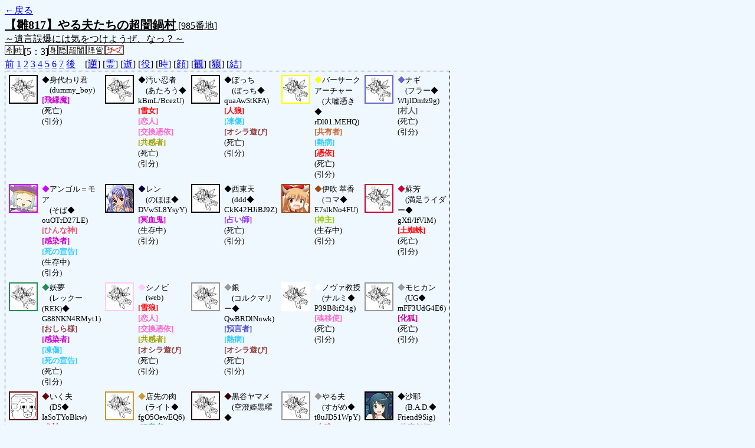

--- FILE ---
content_type: text/html; charset=UTF-8
request_url: http://alicegame.xsrv.jp/hina/old_log.php?room_no=985&heaven_talk=on&heaven_only=on&time=on&icon=on&personal_result=on&add_role=on&db_no=1
body_size: 4101
content:
<!DOCTYPE html>
<html lang="ja">
<head>
<meta charset="UTF-8">
<title>[985番地] 【雛817】やる夫たちの超闇鍋 - 汝は人狼なりや？[過去ログ]</title>
<link rel="stylesheet" href="./css/old_log.css">
</head>
<body>
<a href="old_log.php?db_no=1">←戻る</a><br>
<span class="room"><span class="room-name">【雛817】やる夫たちの超闇鍋村</span> [985番地]<br><span class="room-comment">～遺言誤爆には気をつけようぜ、なっ？～</span></span><br>
<img src="./img/room_option/wish_role.gif" alt="役割希望制" title="役割希望制" class="option"><img src="./img/room_option/real_time.gif" alt="リアルタイム制 (昼： 5 分 / 夜： 3 分)" title="リアルタイム制 (昼： 5 分 / 夜： 3 分)" class="option">[5：3]<img src="./img/room_option/dummy_boy.gif" alt="初日の夜は身代わり君" title="初日の夜は身代わり君" class="option"><img src="./img/room_option/auto_open_cast.gif" alt="自動で霊界の配役を公開する" title="自動で霊界の配役を公開する" class="option"><img src="./img/room_option/chaos_hyper.gif" alt="超・闇鍋モード" title="超・闇鍋モード" class="option"><img src="./img/room_option/chaos_open_cast_camp.gif" alt="配役を通知する:陣営通知" title="配役を通知する:陣営通知" class="option"><img src="./img/room_option/no_sub_role.gif" alt="サブ役職をつけない" title="サブ役職をつけない" class="option"><br>
<a href="#beforegame">前</a>
<a href="#date1">1</a>
<a href="#date2">2</a>
<a href="#date3">3</a>
<a href="#date4">4</a>
<a href="#date5">5</a>
<a href="#date6">6</a>
<a href="#date7">7</a>
<a href="#aftergame">後</a>　[<a href="old_log.php?room_no=985&heaven_talk=on&heaven_only=on&add_role=on&time=on&icon=on&personal_result=on&reverse_log=on&db_no=1" class="option-off">逆</a>]
[<a href="old_log.php?room_no=985&heaven_only=on&add_role=on&time=on&icon=on&personal_result=on&db_no=1" class="option-on">霊</a>]
[<a href="old_log.php?room_no=985&heaven_talk=on&add_role=on&time=on&icon=on&personal_result=on&db_no=1" class="option-on">逝</a>]
[<a href="old_log.php?room_no=985&heaven_talk=on&heaven_only=on&time=on&icon=on&personal_result=on&db_no=1" class="option-on">役</a>]
[<a href="old_log.php?room_no=985&heaven_talk=on&heaven_only=on&add_role=on&icon=on&personal_result=on&db_no=1" class="option-on">時</a>]
[<a href="old_log.php?room_no=985&heaven_talk=on&heaven_only=on&add_role=on&time=on&personal_result=on&db_no=1" class="option-on">顔</a>]
[<a href="old_log.php?room_no=985&heaven_talk=on&heaven_only=on&add_role=on&time=on&icon=on&personal_result=on&watch=on&db_no=1" class="option-off">観</a>]
[<a href="old_log.php?room_no=985&heaven_talk=on&heaven_only=on&add_role=on&time=on&icon=on&personal_result=on&wolf_sight=on&db_no=1" class="option-off">狼</a>]
[<a href="old_log.php?room_no=985&heaven_talk=on&heaven_only=on&add_role=on&time=on&icon=on&db_no=1" class="option-on">結</a>]

<div class="player"><table><tr>
<td><img src="./img/grave.jpg" alt="icon" title="僕はおいしくないよ" style="border-color:#000000;" width="45" height="45" onMouseover="this.src='./user_icon/../img/dummy_boy_user_icon.jpg'" onMouseout="this.src='./img/grave.jpg'"></td>
<td><span class="symbol" style="color:#000000;">◆</span>身代わり君<br>　(dummy_boy)<br><span class="vampire">[飛縁魔]</span><br>(死亡)<br>(引分)</td>
<td><img src="./img/grave.jpg" alt="icon" title="よろしくな" style="border-color:#000000;" width="45" height="45" onMouseover="this.src='./user_icon/3795.jpg'" onMouseout="this.src='./img/grave.jpg'"></td>
<td><span class="symbol" style="color:#000000;">◆</span>汚い忍者<br>　(あたろう◆<br>kBmL/BcezU)<br><span class="mad">[雪女]</span><br><span class="lovers">[恋人]</span><br><span class="lovers">[交換憑依]</span><br><span class="mind">[共感者]</span><br>(死亡)<br>(引分)</td>
<td><img src="./img/grave.jpg" alt="icon" title="　" style="border-color:#000000;" width="45" height="45" onMouseover="this.src='./user_icon/2164.jpg'" onMouseout="this.src='./img/grave.jpg'"></td>
<td><span class="symbol" style="color:#000000;">◆</span>ぼっち<br>　(ぼっち◆<br>quaAwStKFA)<br><span class="wolf">[人狼]</span><br><span class="sudden-death">[凍傷]</span><br><span class="assassin">[オシラ遊び]</span><br>(死亡)<br>(引分)</td>
<td><img src="./img/grave.jpg" alt="icon" title="あなたは狂っているんだ！" style="border-color:#FFFF00;" width="45" height="45" onMouseover="this.src='./user_icon/714.jpg'" onMouseout="this.src='./img/grave.jpg'"></td>
<td><span class="symbol" style="color:#FFFF00;">◆</span>バーサークアーチャー<br>　(大嘘憑き◆<br>rDl01.MEHQ)<br><span class="common">[共有者]</span><br><span class="sudden-death">[熱病]</span><br><span class="wolf">[憑依]</span><br>(死亡)<br>(引分)</td>
<td><img src="./img/grave.jpg" alt="icon" title="かんなぎ" style="border-color:#6666CC;" width="45" height="45" onMouseover="this.src='./user_icon/440.png'" onMouseout="this.src='./img/grave.jpg'"></td>
<td><span class="symbol" style="color:#6666CC;">◆</span>ナギ<br>　(フラー◆<br>WljlDmfz9g)<br><span class="human">[村人]</span><br>(死亡)<br>(引分)</td>
</tr>
<tr>
<td><img src="./user_icon/6100.jpg" alt="icon" title="てゆーか、人外勝利？" style="border-color:#CC00FF;" width="45" height="45"></td>
<td><span class="symbol" style="color:#CC00FF;">◆</span>アンゴル＝モア<br>　(そば◆<br>ouOTrD27LE)<br><span class="patron">[ひんな神]</span><br><span class="vampire">[感染者]</span><br><span class="sudden-death">[死の宣告]</span><br>(生存中)<br>(引分)</td>
<td><img src="./user_icon/1950.png" alt="icon" title="………………" style="border-color:#000033;" width="45" height="45"></td>
<td><span class="symbol" style="color:#000033;">◆</span>レン<br>　(のほほ◆<br>DVwSL8YsyY)<br><span class="vampire">[冥血鬼]</span><br>(生存中)<br>(引分)</td>
<td><img src="./img/grave.jpg" alt="icon" title="「人類最悪の遊び人」" style="border-color:#000000;" width="45" height="45" onMouseover="this.src='./user_icon/4372.png'" onMouseout="this.src='./img/grave.jpg'"></td>
<td><span class="symbol" style="color:#000000;">◆</span>西東天<br>　(ddd◆<br>CkK42HJiBJ9Z)<br><span class="mage">[占い師]</span><br>(死亡)<br>(引分)</td>
<td><img src="./user_icon/034.jpg" alt="icon" title="やっほー" style="border-color:#A04612;" width="45" height="45"></td>
<td><span class="symbol" style="color:#A04612;">◆</span>伊吹 萃香<br>　(コマ◆<br>E7slkNo4FU)<br><span class="medium">[神主]</span><br>(生存中)<br>(引分)</td>
<td><img src="./img/grave.jpg" alt="icon" title="なにがインだよ！僕にインしろよオラアアアァァ！" style="border-color:#CC0033;" width="45" height="45" onMouseover="this.src='./user_icon/5719.jpg'" onMouseout="this.src='./img/grave.jpg'"></td>
<td><span class="symbol" style="color:#CC0033;">◆</span>蘇芳<br>　(満足ライダー◆<br>gXfl/IfVlM)<br><span class="mad">[土蜘蛛]</span><br>(死亡)<br>(引分)</td>
</tr>
<tr>
<td><img src="./img/grave.jpg" alt="icon" title="斬り捨てますか…。" style="border-color:#218F52;" width="45" height="45" onMouseover="this.src='./user_icon/030.jpg'" onMouseout="this.src='./img/grave.jpg'"></td>
<td><span class="symbol" style="color:#218F52;">◆</span>妖夢<br>　(レックー(REK)◆<br>G88NKN4RMyt1)<br><span class="assassin">[おしら様]</span><br><span class="vampire">[感染者]</span><br><span class="sudden-death">[凍傷]</span><br><span class="sudden-death">[死の宣告]</span><br>(死亡)<br>(引分)</td>
<td><img src="./img/grave.jpg" alt="icon" title="ニンニン" style="border-color:#FFCCFF;" width="45" height="45" onMouseover="this.src='./user_icon/6105.jpg'" onMouseout="this.src='./img/grave.jpg'"></td>
<td><span class="symbol" style="color:#FFCCFF;">◆</span>シノビ<br>　(web)<br><span class="wolf">[雪狼]</span><br><span class="lovers">[恋人]</span><br><span class="lovers">[交換憑依]</span><br><span class="mind">[共感者]</span><br><span class="assassin">[オシラ遊び]</span><br>(死亡)<br>(引分)</td>
<td><img src="./img/grave.jpg" alt="icon" title="私を一人にしないで" style="border-color:#999999;" width="45" height="45" onMouseover="this.src='./user_icon/642.jpg'" onMouseout="this.src='./img/grave.jpg'"></td>
<td><span class="symbol" style="color:#999999;">◆</span>銀<br>　(コルクマリー◆<br>QwBRDlNnwk)<br><span class="priest">[預言者]</span><br><span class="sudden-death">[熱病]</span><br><span class="assassin">[オシラ遊び]</span><br>(死亡)<br>(引分)</td>
<td><img src="./img/grave.jpg" alt="icon" title="カルマ研究はいいものです" style="border-color:#FFFFFF;" width="45" height="45" onMouseover="this.src='./user_icon/4561.jpg'" onMouseout="this.src='./img/grave.jpg'"></td>
<td><span class="symbol" style="color:#FFFFFF;">◆</span>ノヴァ教授<br>　(ナルミ◆<br>P39B8if24g)<br><span class="angel">[魂移使]</span><br>(死亡)<br>(引分)</td>
<td><img src="./img/grave.jpg" alt="icon" title="ヒャッハー！" style="border-color:#999999;" width="45" height="45" onMouseover="this.src='./user_icon/2593.png'" onMouseout="this.src='./img/grave.jpg'"></td>
<td><span class="symbol" style="color:#999999;">◆</span>モヒカン<br>　(UG◆<br>mFF3UdG4E6)<br><span class="fox">[化狐]</span><br>(死亡)<br>(引分)</td>
</tr>
<tr>
<td><img src="./user_icon/4775.png" alt="icon" title="いく夫" style="border-color:#660000;" width="45" height="45"></td>
<td><span class="symbol" style="color:#660000;">◆</span>いく夫<br>　(DS◆<br>IaSoTYoBkw)<br><span class="mad">[犬神]</span><br><span class="vampire">[感染者]</span><br><span class="sudden-death">[死の宣告]</span><br><span class="human">[能力喪失]</span><br><span class="wolf">[憑依者]</span><br>(生存中)<br>(引分)</td>
<td><img src="./img/grave.jpg" alt="icon" title="あの女の目･･･" style="border-color:#CC9933;" width="45" height="45" onMouseover="this.src='./user_icon/5351.png'" onMouseout="this.src='./img/grave.jpg'"></td>
<td><span class="symbol" style="color:#CC9933;">◆</span>店先の肉<br>　(ライト◆<br>fgO5OewEQ6)<br><span class="poison">[狙毒者]</span><br><span class="assassin">[オシラ遊び]</span><br>(死亡)<br>(引分)</td>
<td><img src="./img/grave.jpg" alt="icon" title="それが恋って奴なのさ" style="border-color:#330000;" width="45" height="45" onMouseover="this.src='./user_icon/3724.png'" onMouseout="this.src='./img/grave.jpg'"></td>
<td><span class="symbol" style="color:#330000;">◆</span>黒谷ヤマメ<br>　(空澄姫黒曜◆<br>z1XhdJ.lxM)<br><span class="mind">[さとり]</span><br>(死亡)<br>(引分)</td>
<td><img src="./img/grave.jpg" alt="icon" title="忘れ去られようとしている主人公だお" style="border-color:#999999;" width="45" height="45" onMouseover="this.src='./user_icon/431.gif'" onMouseout="this.src='./img/grave.jpg'"></td>
<td><span class="symbol" style="color:#999999;">◆</span>やる夫<br>　(すがめ◆<br>t8uJD51WpY)<br><span class="wolf">[白狼]</span><br>(死亡)<br>(引分)</td>
<td><img src="./user_icon/4730.jpg" alt="icon" title="ふしゅるふしゅる～♪" style="border-color:#000000;" width="45" height="45"></td>
<td><span class="symbol" style="color:#000000;">◆</span>沙耶<br>　(B.A.D.◆<br>Friend9Sig)<br><span class="wizard">[物真似師]</span><br><span class="mind">[サトラレ]</span><br><span class="vampire">[感染者]</span><br><span class="sudden-death">[死の宣告]</span><br>(生存中)<br>(引分)</td>
</tr>
<tr>
<td><img src="./img/grave.jpg" alt="icon" title="　" style="border-color:#003333;" width="45" height="45" onMouseover="this.src='./user_icon/2815.png'" onMouseout="this.src='./img/grave.jpg'"></td>
<td><span class="symbol" style="color:#003333;">◆</span>ディルムッド<br>　(ミカタ◆<br>n7IXpmiMx.)<br><span class="guard">[狩人]</span><br><span class="sudden-death">[凍傷]</span><br>(死亡)<br>(引分)</td>
<td><img src="./user_icon/051.jpg" alt="icon" title="ｹﾞﾛｹﾞﾛｹﾞﾛｹﾞﾛｹﾞﾛ" style="border-color:#414C94;" width="45" height="45"></td>
<td><span class="symbol" style="color:#414C94;">◆</span>ケロロ<br>　(できない夫◆<br>5DYYU5zxeQ)<br><span class="wolf">[冥狼]</span><br><span class="duelist">[受援者]</span><br><span class="luck">[ひんな持ち]</span><br>(生存中)<br>(引分)</td>
</tr></table></div>
<table id="date7" class="talk night">
</table>
<table id="date7_day" class="talk day">
<tr>
<td class="system-user" colspan="2">再投票になりました( 4 回目)<span>(2013/05/06 (Mon) 01:09:04)</span></td>
</tr>
<tr>
<td class="system-user" colspan="2">あと3分で投票完了されない方はスキマ送りされてしまいます<span>(2013/05/06 (Mon) 01:08:37)</span></td>
</tr>
<tr>
<td class="system-user" colspan="2">再投票になりました( 3 回目)<span>(2013/05/06 (Mon) 01:08:35)</span></td>
</tr>
<tr>
<td class="system-user" colspan="2">あと3分で投票完了されない方はスキマ送りされてしまいます<span>(2013/05/06 (Mon) 01:08:16)</span></td>
</tr>
<tr>
<td class="system-user" colspan="2">再投票になりました( 2 回目)<span>(2013/05/06 (Mon) 01:08:16)</span></td>
</tr>
<tr>
<td class="system-user" colspan="2">あと3分で投票完了されない方はスキマ送りされてしまいます<span>(2013/05/06 (Mon) 01:07:38)</span></td>
</tr>
<tr>
<td class="system-user" colspan="2">再投票になりました( 1 回目)<span>(2013/05/06 (Mon) 01:07:37)</span></td>
</tr>
<tr>
<td class="system-user" colspan="2">あと3分で投票完了されない方はスキマ送りされてしまいます<span>(2013/05/06 (Mon) 01:06:58)</span></td>
</tr>
<tr>
<td class="system-user" colspan="2">朝日が昇り、7 日目の朝がやってきました<span>(2013/05/06 (Mon) 01:01:58)</span></td>
</tr>
</table>
<table id="date6" class="talk night">
<tr>
<td class="system-user" colspan="2">あと3分で投票完了されない方はスキマ送りされてしまいます<span>(2013/05/06 (Mon) 01:00:28)</span></td>
</tr>
<tr>
<td class="system-user" colspan="2">日が落ち、暗く静かな夜がやってきました<span>(2013/05/06 (Mon) 00:57:28)</span></td>
</tr>
</table>
<table id="date6_day" class="talk day">
<tr>
<td class="system-user" colspan="2">妖夢 はショック死しました<span>(2013/05/06 (Mon) 00:57:28)</span></td>
</tr>
<tr>
<td class="system-user" colspan="2">あと3分で投票完了されない方はスキマ送りされてしまいます<span>(2013/05/06 (Mon) 00:56:04)</span></td>
</tr>
<tr>
<td class="system-user" colspan="2">朝日が昇り、6 日目の朝がやってきました<span>(2013/05/06 (Mon) 00:51:04)</span></td>
</tr>
</table>
<table id="date5" class="talk night">
<tr>
<td class="system-user" colspan="2">あと3分で投票完了されない方はスキマ送りされてしまいます<span>(2013/05/06 (Mon) 00:48:15)</span></td>
</tr>
<tr>
<td class="system-user" colspan="2">日が落ち、暗く静かな夜がやってきました<span>(2013/05/06 (Mon) 00:45:15)</span></td>
</tr>
</table>
<table id="date5_day" class="talk day">
<tr>
<td class="system-user" colspan="2">あと3分で投票完了されない方はスキマ送りされてしまいます<span>(2013/05/06 (Mon) 00:43:33)</span></td>
</tr>
<tr>
<td class="system-user" colspan="2">朝日が昇り、5 日目の朝がやってきました<span>(2013/05/06 (Mon) 00:38:33)</span></td>
</tr>
</table>
<table id="date4" class="talk night">
<tr>
<td class="system-user" colspan="2">あと3分で投票完了されない方はスキマ送りされてしまいます<span>(2013/05/06 (Mon) 00:36:31)</span></td>
</tr>
<tr>
<td class="system-user" colspan="2">日が落ち、暗く静かな夜がやってきました<span>(2013/05/06 (Mon) 00:33:31)</span></td>
</tr>
</table>
<table id="date4_day" class="talk day">
<tr>
<td class="system-user" colspan="2">バーサークアーチャー はショック死しました<span>(2013/05/06 (Mon) 00:33:31)</span></td>
</tr>
<tr>
<td class="system-user" colspan="2">あと3分で投票完了されない方はスキマ送りされてしまいます<span>(2013/05/06 (Mon) 00:32:03)</span></td>
</tr>
<tr>
<td class="system-user" colspan="2">朝日が昇り、4 日目の朝がやってきました<span>(2013/05/06 (Mon) 00:27:03)</span></td>
</tr>
</table>
<table id="date3" class="talk night">
<tr>
<td class="system-user" colspan="2">あと3分で投票完了されない方はスキマ送りされてしまいます<span>(2013/05/06 (Mon) 00:24:58)</span></td>
</tr>
<tr>
<td class="system-user" colspan="2">日が落ち、暗く静かな夜がやってきました<span>(2013/05/06 (Mon) 00:21:57)</span></td>
</tr>
</table>
<table id="date3_day" class="talk day">
<tr>
<td class="system-user" colspan="2">銀 はショック死しました<span>(2013/05/06 (Mon) 00:21:57)</span></td>
</tr>
<tr>
<td class="system-user" colspan="2">あと3分で投票完了されない方はスキマ送りされてしまいます<span>(2013/05/06 (Mon) 00:19:38)</span></td>
</tr>
<tr>
<td class="system-user" colspan="2">朝日が昇り、3 日目の朝がやってきました<span>(2013/05/06 (Mon) 00:14:38)</span></td>
</tr>
</table>
<table id="date2" class="talk night">
<tr>
<td class="system-user" colspan="2">あと3分で投票完了されない方はスキマ送りされてしまいます<span>(2013/05/06 (Mon) 00:12:20)</span></td>
</tr>
<tr>
<td class="system-user" colspan="2">日が落ち、暗く静かな夜がやってきました<span>(2013/05/06 (Mon) 00:09:20)</span></td>
</tr>
</table>
<table id="date2_day" class="talk day">
<tr>
<td class="system-user" colspan="2">あと3分で投票完了されない方はスキマ送りされてしまいます<span>(2013/05/06 (Mon) 00:07:58)</span></td>
</tr>
<tr>
<td class="system-user" colspan="2">再投票になりました( 1 回目)<span>(2013/05/06 (Mon) 00:07:57)</span></td>
</tr>
<tr>
<td class="system-user" colspan="2">あと3分で投票完了されない方はスキマ送りされてしまいます<span>(2013/05/06 (Mon) 00:05:34)</span></td>
</tr>
<tr>
<td class="system-user" colspan="2">朝日が昇り、2 日目の朝がやってきました<span>(2013/05/06 (Mon) 00:00:34)</span></td>
</tr>
</table>
<table id="date1" class="talk night">
<tr>
<td class="system-user" colspan="2">あと3分で投票完了されない方はスキマ送りされてしまいます<span>(2013/05/05 (Sun) 23:59:05)</span></td>
</tr>
<tr>
<td class="system-user" colspan="2">出現陣営：村人陣営10　人狼陣営7　妖狐陣営1　キューピッド陣営1　吸血鬼陣営2　決闘者陣営1<span>(2013/05/05 (Sun) 23:56:05)</span></td>
</tr>
<tr>
<td class="system-user" colspan="2">ゲーム開始：2013/05/05 (Sun) 23:56:05</td>
</tr>
</table>
</body>
</html>